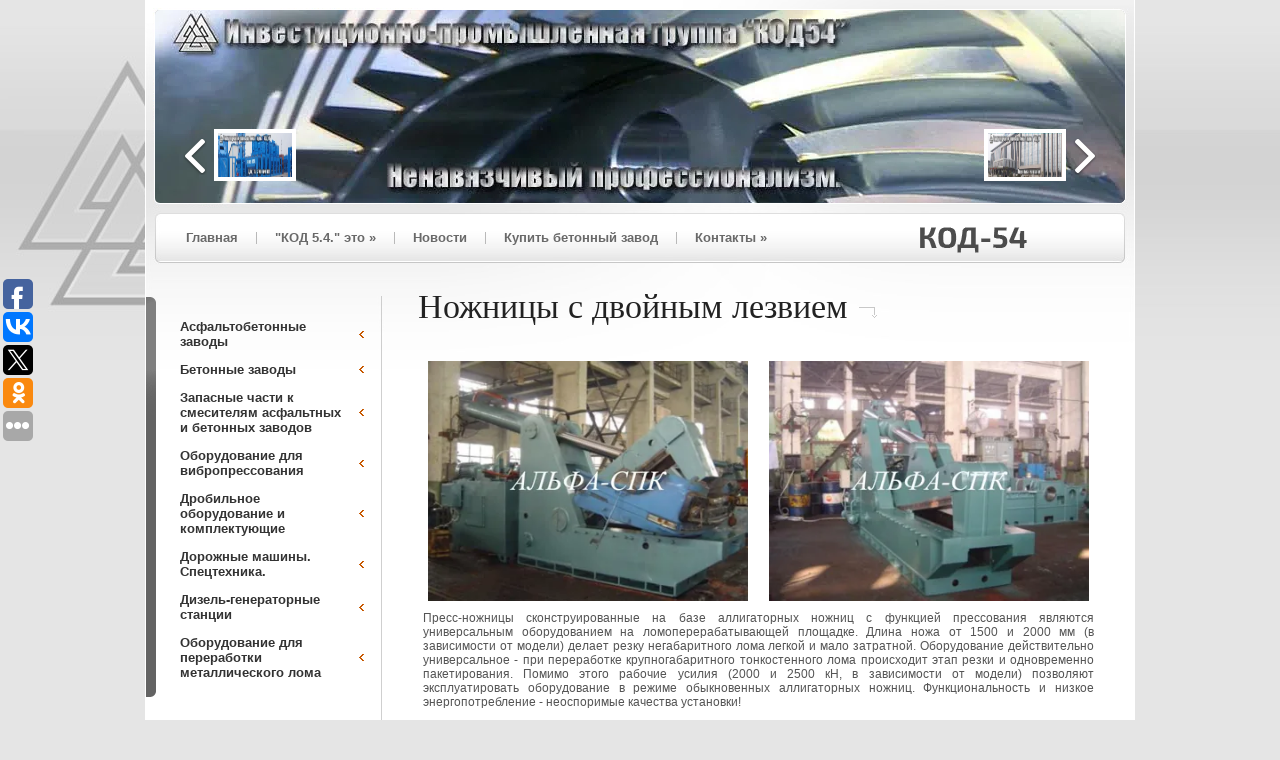

--- FILE ---
content_type: text/html; charset=utf-8
request_url: http://kod54.com/nozhnicy_s_dvoynym_lezviem
body_size: 7415
content:
<!DOCTYPE html PUBLIC "-//W3C//DTD XHTML 1.0 Transitional//EN" "http://www.w3.org/TR/xhtml1/DTD/xhtml1-transitional.dtd">
<html xmlns="http://www.w3.org/1999/xhtml" xml:lang="en" lang="ru">
<head>
<meta name="yandex-verification" content="7c3bf5f50d699751" />	
<meta name="robots" content="all" />
<meta http-equiv="Content-Type" content="text/html; charset=UTF-8" />
<meta name="description" content="Ножницы с двойным лезвием" />
<meta name="keywords" content="Ножницы с двойным лезвием, аллигаторные ножницы,ножницы с прессом,резка автомобильных кузовов,переработка кузовов" />
<meta name="SKYPE_TOOLBAR" content="SKYPE_TOOLBAR_PARSER_COMPATIBLE" />
<title>Ножницы с двойным лезвием</title>
<link href="/t/v51/images/styles.css" rel="stylesheet" type="text/css" />
<script type="text/javascript" src="/t/v51/images/jquery-1.6.4.js"></script>

            <!-- 46b9544ffa2e5e73c3c971fe2ede35a5 -->
            <script src='/shared/s3/js/lang/ru.js'></script>
            <script src='/shared/s3/js/common.min.js'></script>
        <link rel='stylesheet' type='text/css' href='/shared/s3/css/calendar.css' /><link rel='stylesheet' type='text/css' href='/shared/highslide-4.1.13/highslide.min.css'/>
<script type='text/javascript' src='/shared/highslide-4.1.13/highslide.packed.js'></script>
<script type='text/javascript'>
hs.graphicsDir = '/shared/highslide-4.1.13/graphics/';
hs.outlineType = null;
hs.showCredits = false;
hs.lang={cssDirection:'ltr',loadingText:'Загрузка...',loadingTitle:'Кликните чтобы отменить',focusTitle:'Нажмите чтобы перенести вперёд',fullExpandTitle:'Увеличить',fullExpandText:'Полноэкранный',previousText:'Предыдущий',previousTitle:'Назад (стрелка влево)',nextText:'Далее',nextTitle:'Далее (стрелка вправо)',moveTitle:'Передвинуть',moveText:'Передвинуть',closeText:'Закрыть',closeTitle:'Закрыть (Esc)',resizeTitle:'Восстановить размер',playText:'Слайд-шоу',playTitle:'Слайд-шоу (пробел)',pauseText:'Пауза',pauseTitle:'Приостановить слайд-шоу (пробел)',number:'Изображение %1/%2',restoreTitle:'Нажмите чтобы посмотреть картинку, используйте мышь для перетаскивания. Используйте клавиши вперёд и назад'};</script>
<link rel="icon" href="/favicon.ico" type="image/x-icon">

<script src="/t/v51/images/swfobject_modified.js" type="text/javascript"></script>
<script src="/g/module/megaslider/js/megaslider.jquery.js"></script>
  
<script>
  (function ($) {
   $(function () {
     $('.slider').megaSlider({
       animation : 'sliceUp',
       interval : 4000,
       onBeforeImageAnimation : function () {
     $('.slider .slider-prev-image img').fadeOut(300);
   $('.slider .slider-next-image img').fadeOut(300);
  },
    onChangeSlide : function () {
  
  var n = $('.slider').data().options.current -1;
  if (n < 0) n = $('.slider .slider-item').length - 1;
  $('.slider .slider-prev-image img').attr('src', $('.slider .slider-item .slider-image').eq(n).attr('thumb'));
  
  var n2 = $('.slider').data().options.current + 1;
  if (n2 - $('.slider .slider-item').length >= 0) n2 = n2 - $('.slider .slider-item').length;
  
  $('.slider .slider-next-image img').attr('src', $('.slider .slider-item .slider-image').eq(n2).attr('thumb'));
  $('.slider .slider-prev-image img').fadeIn(300);
  $('.slider .slider-next-image img').fadeIn(300);
  
  
  }
  });
  })
  })(jQuery);
</script>
  
</head>

<body>
<div id="site-wrap">
	<div class="site-wrap-in">
        <div class="site-header">
        	<div class="flash-top">
              
              <div class="slider">            
  <div class="slider-items">
    <div class="slider-items-inner">
                                <div class="slider-item">
                          <div class="slider-image" thumb="/thumb/2/OYjQPY3BK41pJFECg-msVg/970c193/d/88888888.jpg"><img src="/thumb/2/OYjQPY3BK41pJFECg-msVg/970c193/d/88888888.jpg" /></div>
                        </div>
                                                  <div class="slider-item">
                          <div class="slider-image" thumb="/thumb/2/dYQHIDwYFIpSRP_B3MTewQ/970c193/d/8888888.jpg"><img src="/thumb/2/dYQHIDwYFIpSRP_B3MTewQ/970c193/d/8888888.jpg" /></div>
                        </div>
                                                  <div class="slider-item">
                          <div class="slider-image" thumb="/thumb/2/GVilt62cMlAJPdND2BOYqg/970c193/d/88888_1.jpg"><img src="/thumb/2/GVilt62cMlAJPdND2BOYqg/970c193/d/88888_1.jpg" /></div>
                        </div>
                                                  <div class="slider-item">
                          <div class="slider-image" thumb="/thumb/2/mgd6Fxqz9fmDNmr7MsSjUA/970c193/d/8888.jpg"><img src="/thumb/2/mgd6Fxqz9fmDNmr7MsSjUA/970c193/d/8888.jpg" /></div>
                        </div>
                                                  <div class="slider-item">
                          <div class="slider-image" thumb="/thumb/2/6394md644BLmP5i-7oYGVg/970c193/d/888888.jpg"><img src="/thumb/2/6394md644BLmP5i-7oYGVg/970c193/d/888888.jpg" /></div>
                        </div>
                                                  <div class="slider-item">
                          <div class="slider-image" thumb="/thumb/2/c9UEVrDbVGtFzdwX6vj1Tg/970c193/d/8.jpg"><img src="/thumb/2/c9UEVrDbVGtFzdwX6vj1Tg/970c193/d/8.jpg" /></div>
                        </div>
                                                  <div class="slider-item">
                          <div class="slider-image" thumb="/thumb/2/NZpX4MjEEX_V2QcArnogTQ/970c193/d/88_1.jpg"><img src="/thumb/2/NZpX4MjEEX_V2QcArnogTQ/970c193/d/88_1.jpg" /></div>
                        </div>
                                                  <div class="slider-item">
                          <div class="slider-image" thumb="/thumb/2/hjwnBugfg5r2WQAIVrafbQ/970c193/d/08.jpg"><img src="/thumb/2/hjwnBugfg5r2WQAIVrafbQ/970c193/d/08.jpg" /></div>
                        </div>
                                                  <div class="slider-item">
                          <div class="slider-image" thumb="/thumb/2/joxoEHBc6CWd6MPWBc8x2Q/970c193/d/888_2.jpg"><img src="/thumb/2/joxoEHBc6CWd6MPWBc8x2Q/970c193/d/888_2.jpg" /></div>
                        </div>
                                                  <div class="slider-item">
                          <div class="slider-image" thumb="/thumb/2/TroZVhl9StWVtZEMz_Hf8A/970c193/d/00000000.jpg"><img src="/thumb/2/TroZVhl9StWVtZEMz_Hf8A/970c193/d/00000000.jpg" /></div>
                        </div>
                                              
                      </div>
  </div>
  <div class="slider-controls">
    <div class="slider-prev">&nbsp;</div>
    <div class="slider-next">&nbsp;</div>
    <div class="slider-prev-image"><img src="/thumb/2/TroZVhl9StWVtZEMz_Hf8A/970c193/d/00000000.jpg" width="74" height="44" /></div>
    <div class="slider-next-image"><img src="/thumb/2/dYQHIDwYFIpSRP_B3MTewQ/970c193/d/8888888.jpg" width="74" height="44" /></div>
  </div>
</div>      

            </div>
            <div class="site-logo"><a href="http://kod54.com"><img src="/t/v51/images/logo.png" alt="" /></a></div>
            <div class="site-logo2"><a href="http://kod54.com"><img src="/t/v51/images/logo2.png" alt="" /></a></div>
                        <ul class="menu-top">
                            <li><a href="/" >Главная</a></li>
                            <li><a href="/about" >"КОД 5.4." это »</a></li>
                            <li><a href="/news" >Новости</a></li>
                            <li><a href="/betonniy_zavod_cena" >Купить бетонный завод</a></li>
                            <li><a href="/kontakty" >Контакты »</a></li>
                        </ul>
                        <div class="top-r"><img src="/t/v51/images/top-r.gif" alt="" /></div>
                  </div>
        <div class="cont">
        <table class="site-content">
            <tr>
                <td class="site-content-left"> 
                  
                <div class="os-lmenu">
                    <div class="in-lmenu">
                    	<ul class="menu-left">
                                                    <li><a href="/asfaltnye_zavody" ><span>Асфальтобетонные заводы</span></a></li>
                                                    <li><a href="/betonny-zavod-prodam" ><span>Бетонные заводы</span></a></li>
                                                    <li><a href="/zapchasti_k_smesitelyu_kupit" ><span>Запасные части к смесителям асфальтных и бетонных заводов</span></a></li>
                                                    <li><a href="/vibropress_prodazha" ><span>Оборудование для вибропрессования</span></a></li>
                                                    <li><a href="/drobilka_cena" ><span>Дробильное оборудование и комплектующие</span></a></li>
                                                    <li><a href="/prodazha_spectehnika" ><span>Дорожные машины. Спецтехника.</span></a></li>
                                                    <li><a href="/dizel-generatornye-stancii" ><span>Дизель-генераторные станции</span></a></li>
                                                    <li><a href="/metall" ><span>Оборудование для переработки металлического лома</span></a></li>
                                                </ul>
                    </div>
                </div>   
                                                <div class="clear"></div>     
                </td>
                <td class="site-content-middle">
                <h1>Ножницы с двойным лезвием<img src="/t/v51/images/h1-bg.png" alt="" /></h1>
                <div class="con">
&nbsp;
<table style="width: 100%;" class="table0" border="0" align="center">
<tbody>
<tr>
<td align="center"><img style="border: 0px;" title="Пресс-ножницы для металлолома." alt="Пресс-ножницы для металлолома." src="/thumb/2/DMY7ssG8pjIBdulJtBFPXA/360r300/d/1_56.jpg" width="320" height="240" /></td>
<td align="center"><img style="border: 0px;" title="Пресс-ножницы для металлолома." alt="Пресс-ножницы для металлолома." src="/thumb/2/y1sXb-2A7Din1LbE1MDSwQ/360r300/d/3_48.jpg" width="320" height="240" /></td>
</tr>
<tr>
<td colspan="2">
<p align="justify">Пресс-ножницы сконструированные на базе аллигаторных ножниц с функцией прессования являются универсальным оборудованием на ломоперерабатывающей площадке. Длина ножа от 1500 и 2000 мм (в зависимости от модели) делает резку негабаритного лома легкой и мало затратной. Оборудование действительно универсальное - при переработке крупногабаритного тонкостенного лома происходит этап резки и одновременно пакетирования. Помимо этого рабочие усилия (2000 и 2500 кН, в зависимости от модели) позволяют эксплуатировать оборудование в режиме обыкновенных аллигаторных ножниц. Функциональность и низкое энергопотребление - неоспоримые качества установки!</p>
<p align="justify">&nbsp;</p>
</td>
</tr>
</tbody>
</table>
<p align="center">
<table style="width: 100%;" class="table1" border="0" align="center">
<tbody>
<tr>
<td valign="top">
<p align="center">&nbsp;</p>
</td>
<td valign="top">
<p align="center">Ед. измерения</p>
</td>
<td valign="top">
<p align="center">Q43YDII-45C</p>
</td>
<td valign="top">
<p align="center">Q43YDII-50</p>
</td>
</tr>
<tr>
<td valign="top">
<p align="center">Максимальная сила реза</p>
</td>
<td valign="top">
<p align="center">кН</p>
</td>
<td valign="top">
<p align="center">2000</p>
</td>
<td valign="top">
<p align="center">2500</p>
</td>
</tr>
<tr>
<td valign="top">
<p align="center">Максимальная сила прессования</p>
</td>
<td valign="top">
<p align="center">кН</p>
</td>
<td valign="top">
<p align="center">700</p>
</td>
<td valign="top">
<p align="center">1200</p>
</td>
</tr>
<tr>
<td valign="top">
<p align="center">Длина ножа</p>
</td>
<td valign="top">
<p align="center">мм</p>
</td>
<td valign="top">
<p align="center">1420</p>
</td>
<td valign="top">
<p align="center">2020</p>
</td>
</tr>
<tr>
<td valign="top">
<p align="center">Камера</p>
</td>
<td valign="top">
<p align="center">мм</p>
</td>
<td valign="top">
<p align="center">1420 х 450 х450</p>
</td>
<td valign="top">
<p align="center">2020 х 700 х 435</p>
</td>
</tr>
<tr>
<td valign="top">
<p align="center">Рабочее давление</p>
</td>
<td valign="top">
<p align="center">мПа</p>
</td>
<td valign="top">
<p align="center">28</p>
</td>
<td valign="top">
<p align="center">28</p>
</td>
</tr>
<tr>
<td valign="top">
<p align="center">Мощность</p>
</td>
<td valign="top">
<p align="center">кВт</p>
</td>
<td valign="top">
<p align="center">30</p>
</td>
<td valign="top">
<p align="center">2 х 22</p>
</td>
</tr>
<tr>
<td valign="top">
<p align="center">Режущая способность</p>
</td>
<td valign="top">
<p align="center">мм</p>
</td>
<td valign="top">
<p align="center">&Oslash;45</p>
</td>
<td valign="top">
<p align="center">&Oslash; 50</p>
</td>
</tr>
<tr>
<td valign="top">
<p align="center">&nbsp;Частота при открытии ножа 30&deg;</p>
</td>
<td valign="top">
<p align="center">1 \ мин</p>
</td>
<td valign="top">
<p align="center">8</p>
</td>
<td valign="top">
<p align="center">7</p>
</td>
</tr>
<tr>
<td valign="top">
<p align="center">Частота при открытии ножа 90&deg;</p>
</td>
<td valign="top">
<p align="center">1 \ мин</p>
</td>
<td valign="top">
<p align="center">1,5</p>
</td>
<td valign="top">
<p align="center">1,5</p>
</td>
</tr>
<tr>
<td valign="top">
<p align="center">Габариты</p>
</td>
<td valign="top">
<p align="center">мм</p>
</td>
<td valign="top">
<p align="center">4568 х 1750 х2780</p>
</td>
<td valign="top">
<p align="center">5790 х 1960 х3410</p>
</td>
</tr>
</tbody>
</table>
&nbsp;
<table class="table0" border="0" align="center">
<tbody>
<tr>
<td><img style="border: 0px;" title="Пресс-ножницы для металлолома." alt="Пресс-ножницы для металлолома." src="/thumb/2/Hf4CVxuGY1lX7jSyybAX1g/360r300/d/2_66.jpg" width="320" height="240" /></td>
<td><img style="border: 0px;" title="Пресс-ножницы для металлолома." alt="Пресс-ножницы для металлолома." src="/thumb/2/fFqreQQAgEiMxhgHt0EbEA/360r300/d/4_46.jpg" width="320" height="240" /></td>
</tr>
<tr>
<td><img style="border: 0px;" title="Пресс-ножницы для металлолома." alt="Пресс-ножницы для металлолома." src="/thumb/2/fFqreQQAgEiMxhgHt0EbEA/360r300/d/4_46.jpg" width="320" height="240" /></td>
<td><img style="border: 0px;" title="Пресс-ножницы для металлолома." alt="Пресс-ножницы для металлолома." src="/thumb/2/Hf4CVxuGY1lX7jSyybAX1g/360r300/d/2_66.jpg" width="320" height="240" /></td>
</tr>
</tbody>
</table>
&nbsp;</p>


</div>
                </td>
            </tr>
        </table>
        </div>
    </div>
<div id="clear-footer"></div>
</div>
<div id="site-footer">
		<ul class="menu-bottom">
                <li><a href="/" >Главная</a></li>
                    <li><a href="/about" >"КОД 5.4." это »</a></li>
                    <li><a href="/news" >Новости</a></li>
                    <li><a href="/betonniy_zavod_cena" >Купить бетонный завод</a></li>
                    <li><a href="/kontakty" >Контакты »</a></li>
            </ul>
        <div class="site-copyright"><span style='font-size:14px;' class='copyright'>"Альфа-СПК" </span></div>
    <div class="site-name-bottom">
    &copy; 2010  - 2026 КОД54
    </div>
    <div class="logo-bot"><img src="/t/v51/images/logo-bot.png" alt="" /></div>
    <div class="site-counters"><script>
  (function(i,s,o,g,r,a,m){i['GoogleAnalyticsObject']=r;i[r]=i[r]||function(){
  (i[r].q=i[r].q||[]).push(arguments)},i[r].l=1*new Date();a=s.createElement(o),
  m=s.getElementsByTagName(o)[0];a.async=1;a.src=g;m.parentNode.insertBefore(a,m)
  })(window,document,'script','https://www.google-analytics.com/analytics.js','ga');

  ga('create', 'UA-82767228-1', 'auto');
  ga('send', 'pageview');

</script>
<!-- Yandex.Metrika counter -->
<script type="text/javascript">
    (function (d, w, c) {
        (w[c] = w[c] || []).push(function() {
            try {
                w.yaCounter39115450 = new Ya.Metrika({
                    id:39115450,
                    clickmap:true,
                    trackLinks:true,
                    accurateTrackBounce:true,
                    webvisor:true,
                    trackHash:true
                });
            } catch(e) { }
        });

        var n = d.getElementsByTagName("script")[0],
            s = d.createElement("script"),
            f = function () { n.parentNode.insertBefore(s, n); };
        s.type = "text/javascript";
        s.async = true;
        s.src = "https://mc.yandex.ru/metrika/watch.js";

        if (w.opera == "[object Opera]") {
            d.addEventListener("DOMContentLoaded", f, false);
        } else { f(); }
    })(document, window, "yandex_metrika_callbacks");
</script>
<noscript><div><img src="https://mc.yandex.ru/watch/39115450" style="position:absolute; left:-9999px;" alt="" /></div></noscript>
<!-- /Yandex.Metrika counter -->
<!-- Rating@Mail.ru counter -->
<script type="text/javascript">
var _tmr = window._tmr || (window._tmr = []);
_tmr.push({id: "2805283", type: "pageView", start: (new Date()).getTime()});
(function (d, w, id) {
  if (d.getElementById(id)) return;
  var ts = d.createElement("script"); ts.type = "text/javascript"; ts.async = true; ts.id = id;
  ts.src = (d.location.protocol == "https:" ? "https:" : "http:") + "//top-fwz1.mail.ru/js/code.js";
  var f = function () {var s = d.getElementsByTagName("script")[0]; s.parentNode.insertBefore(ts, s);};
  if (w.opera == "[object Opera]") { d.addEventListener("DOMContentLoaded", f, false); } else { f(); }
})(document, window, "topmailru-code");
</script><noscript><div style="position:absolute;left:-10000px;">
<img src="//top-fwz1.mail.ru/counter?id=2805283;js=na" style="border:0;" height="1" width="1" alt="Рейтинг@Mail.ru" />
</div></noscript>
<!-- //Rating@Mail.ru counter -->
<!--LiveInternet counter--><script type="text/javascript"><!--
document.write("<a href='http://www.liveinternet.ru/click' "+
"target=_blank><img src='//counter.yadro.ru/hit?t52.3;r"+
escape(document.referrer)+((typeof(screen)=="undefined")?"":
";s"+screen.width+"*"+screen.height+"*"+(screen.colorDepth?
screen.colorDepth:screen.pixelDepth))+";u"+escape(document.URL)+
";"+Math.random()+
"' alt='' title='LiveInternet: показано число просмотров и"+
" посетителей за 24 часа' "+
"border='0' width='88' height='31'><\/a>")
//--></script><!--/LiveInternet-->
<!--Поделиться в соц сетях-->
<script type="text/javascript">(function(w,doc) {
if (!w.__utlWdgt ) {
    w.__utlWdgt = true;
    var d = doc, s = d.createElement('script'), g = 'getElementsByTagName';
    s.type = 'text/javascript'; s.charset='UTF-8'; s.async = true;
    s.src = ('https:' == w.location.protocol ? 'https' : 'http')  + '://w.uptolike.com/widgets/v1/uptolike.js';
    var h=d[g]('body')[0];
    h.appendChild(s);
}})(window,document);
</script>
<div data-background-alpha="0.0" data-buttons-color="#FFFFFF" data-counter-background-color="#ffffff" data-share-counter-size="12" data-top-button="false" data-share-counter-type="common" data-share-style="1" data-mode="share" data-like-text-enable="false" data-hover-effect="rotate-cw" data-mobile-view="true" data-icon-color="#ffffff" data-orientation="fixed-left" data-text-color="#000000" data-share-shape="round-rectangle" data-sn-ids="fb.vk.tw.ok.gp." data-share-size="30" data-background-color="#ffffff" data-preview-mobile="false" data-mobile-sn-ids="fb.vk.tw.wh.ok.vb." data-pid="1537522" data-counter-background-alpha="1.0" data-following-enable="false" data-exclude-show-more="false" data-selection-enable="true" class="uptolike-buttons" ></div>
<!--Кнопка Наверх-->
<div id="scrollup"><img alt="Прокрутить вверх" src="/t/images/up.png"></div>
<script type='text/javascript' src='/t/images/scrollup.js'></script>

<!-- RedConnect -->
<script id="rhlpscrtg" type="text/javascript" charset="utf-8" async="async"
src="https://web.redhelper.ru/service/main.js?c=liderstk71"></script>
<div style="display: none"><a class="rc-copyright" 
href="http://redconnect.ru">Сервис звонка с сайта RedConnect</a></div>
<!--/RedConnect -->

<!-- BEGIN JIVOSITE CODE {literal} -->
<script type='text/javascript'>
(function(){ var widget_id = 'UtZ4vD6EK1';var d=document;var w=window;function l(){
var s = document.createElement('script'); s.type = 'text/javascript'; s.async = true; s.src = '//code.jivosite.com/script/widget/'+widget_id; var ss = document.getElementsByTagName('script')[0]; ss.parentNode.insertBefore(s, ss);}if(d.readyState=='complete'){l();}else{if(w.attachEvent){w.attachEvent('onload',l);}else{w.addEventListener('load',l,false);}}})();</script>
<!-- {/literal} END JIVOSITE CODE -->
<!--__INFO2026-01-25 00:48:08INFO__-->
</div>
</div>
<div class="bg-top"></div>
<!-- j.e. -->
<script type="text/javascript">
<!--
swfobject.registerObject("FlashID");
swfobject.registerObject("FlashID2");
//-->
</script>

<!-- assets.bottom -->
<!-- </noscript></script></style> -->
<script src="/my/s3/js/site.min.js?1769082895" ></script>
<script src="/my/s3/js/site/defender.min.js?1769082895" ></script>
<script >/*<![CDATA[*/
var megacounter_key="d2a99dc9dea0468d192b5ee3f5d72924";
(function(d){
    var s = d.createElement("script");
    s.src = "//counter.megagroup.ru/loader.js?"+new Date().getTime();
    s.async = true;
    d.getElementsByTagName("head")[0].appendChild(s);
})(document);
/*]]>*/</script>
<script >/*<![CDATA[*/
$ite.start({"sid":49426,"vid":49543,"aid":44393,"stid":4,"cp":21,"active":true,"domain":"kod54.com","lang":"ru","trusted":false,"debug":false,"captcha":3});
/*]]>*/</script>
<!-- /assets.bottom -->
</body>
</html>

--- FILE ---
content_type: text/css
request_url: http://kod54.com/t/v51/images/styles.css
body_size: 2974
content:
@charset "utf-8";
/* CSS Document */

html, body {
	margin:0;
	padding:0;
	position:relative;
	height:100%;
	min-width:980px;
}

body {
	text-align:left;
	color:#555555;
	font:normal 12px Arial, Helvetica, sans-serif;
	background:#e5e5e5 url(bg-top.jpg) left top repeat-x; 
}

#scrollup {
position: fixed; /* фиксированная позиция */
opacity: 0.8; /* прозрачность */
right: 50px; /* отступ слева */
bottom: 70px; /* отступ снизу */
display: none; /* спрятать блок */
cursor: pointer;
}

h1 { color:#222222; font:normal 34px "Times New Roman", Times, serif; margin:0; padding:0;}

h2, h3, h4, h5, h6 { color:#555556; font-weight:normal; font-family:Arial, Helvetica, sans-serif; margin:0; padding:0;}

h2 { font-size:18px; padding:10px 0;}
h3 { font-size:16px; }
h4 { font-size:14px; }
h5 { font-size:12px; }
h6 { font-size:10px; }

hr { font-size:0; line-height:0; background:#bbb; border:none; height:1px;}

.site-path { color:#000; font:normal 10px Tahoma, Geneva, sans-serif; padding:0 0 8px;}
.site-path a { color:#612901; text-decoration:underline;}
.site-path a:hover {color:#612901; text-decoration:none;}


a { color:#005dbc; text-decoration:underline; outline-style:none;}
a:hover { color:#005dbc; text-decoration:none;}

a img { border-color:#000;}
.thumb { color:#000;}
.YMaps { color:#000;}


/* main
-------------------------------*/

.bg-top { width:100%; height:485px; position:absolute; top:0; left:0; z-index:-1; background:url(top-l.jpg) left top no-repeat;}

#site-wrap {
	height:auto !important;
	height:100%;
	min-height:100%;
	width:990px;
	margin:0 auto -425px;
	background:url(bg-cen.jpg) center top repeat-y;
}

.site-wrap-in {
	background:url(top-pic.jpg) center top no-repeat;
	min-height:470px;
}

#clear-footer {clear:both; height:156px;}

.clear {clear:both; font-size:0; line-height:0;}


/* header
-------------------------------*/

.site-header {
	height:268px;
	position:relative;
	overflow:hidden;
}
.site-header p { margin:0;}
.site-header a img { border:none;}

.site-logo { position:absolute; top:219px; right:36px;}
.site-logo2 { position:absolute; top:54px; right:74px; z-index:4; display:none;}

.menu-top { margin:0; padding:214px 0 0 22px; list-style:none; font:bold 13px Arial, Helvetica, sans-serif;}
.menu-top li { float:left; background:url(tmenu-li.gif) left no-repeat; padding-left:1px;}
.menu-top li:first-child { background:none;}
.menu-top li a { display:block; color:#696969; text-decoration:none; padding:16px 18px 0; height:32px;}
.menu-top li a:hover { color:#696969; text-decoration:none; background:url(tmenu-a.gif) center top no-repeat;}

.flash-top {
	position:absolute; top:9px; left:9px;
	overflow:hidden;
}

.top-r { position:absolute; top:9px; right:9px; z-index:4;}
.logo_flash { position:absolute; top:7px; right:54px; z-index:4;}


/* content
-------------------------------*/

.cont { width:100%; position:relative; z-index:4;}

.site-content { width:100%; border-collapse:collapse; border:none; border-spacing:0; padding:0; margin:0;}
.site-content-left { width:236px; padding:0 0 0 1px; margin:0; height:450px; vertical-align:top; border-collapse:collapse; border:none; border-spacing:0;}
.site-content-middle { padding:20px 36px 110px; margin:0; vertical-align:top; border-collapse:collapse; border:none; border-spacing:0;}

.con { padding:16px 0 0;}


/* sidebar
-------------------------------*/

.os-lmenu { width:234px; margin:29px 0 0; background:url(lmenu-cen.gif) left top repeat-y;}
.in-lmenu { width:234px; background:url(lmenu-top.gif) left top no-repeat;}

.menu-left { margin:0; padding:16px 0 10px 10px; list-style:none; width:224px; font:bold 13px Arial, Helvetica, sans-serif; background:url(lmenu-bot.gif) left bottom no-repeat; min-height:150px;}
.menu-left li { padding:0 0 1px 0;}
.menu-left li a { display:block; color:#333333; text-decoration:none; width:224px; cursor:pointer;}
.menu-left li a span { display:block; padding:6px 30px 6px 24px; background:url(lmenu-ico.gif) 203px no-repeat;}
.menu-left li a:hover { color:#c75800; text-decoration:none; background:url(lmenu-a.png) left top no-repeat;}
.menu-left li a:hover span { background:url(lmenu-ico.gif) 203px no-repeat;}


.news-name { color:#222222; font:normal 22px Arial, Helvetica, sans-serif; padding:30px 0 10px 17px;}

.news-wrap { width:228px; color:#000; font:normal 12px Arial, Helvetica, sans-serif;}
.news-wrap a {color:#000; text-decoration:underline;}
.news-wrap a:hover { color:#000; text-decoration:none;}
.news-wrap p { margin:0;}

.news-date { width:73px; height:19px; color:#222222; font:bold 13px Arial, Helvetica, sans-serif; padding:4px 0 0 19px; background:url(date.gif) left top no-repeat; text-align:left;}
.news-title { font-weight:bold; padding:5px 0 6px 16px;}
.news-note { padding:0 0 20px 16px;}

.all-news { font:bold 12px Arial, Helvetica, sans-serif; float:right;}
.all-news a { display:block; color:#222222; text-decoration:underline; width:92px; height:20px; background:url(all-news.gif) left top no-repeat; text-align:center; padding-top:3px;}
.all-news a:hover { color:#222222; text-decoration:underline;}



/* footer
-------------------------------*/

#site-footer {
	height:425px;
	width:990px;
	margin:0 auto;
	position:relative;
	background:url(bot-pic.jpg) center bottom no-repeat;
}
#site-footer p { margin:0;}

.menu-bottom { margin:0; padding:280px 10px 0 0; float:right; list-style:none; font:normal 11px Arial, Helvetica, sans-serif;}
.menu-bottom li { float:left; padding:0 14px;}
.menu-bottom li a { color:#696969; text-decoration:none;}
.menu-bottom li a:hover { color:#c75800; text-decoration:underline;}

.site-counters {
	width:400px; height:44px;
	text-align:right;
	position:absolute; top:350px; right:23px;
	color:#000;
	font-size:12px;
}

.site-copyright {
	width:300px; height:25px;
	color:#575757;
	font:normal 11px Arial, Helvetica, sans-serif;
	text-align:right;
	position:absolute; top:394px; right:23px;
}
.site-copyright span.copyright { font-size:0px !important;}
.site-copyright a { color:#575757; text-decoration:none;}
.site-copyright a:hover { color:#575757; text-decoration:underline;}

.site-name-bottom {
	width:290px; height:50px;
	position:absolute; top:361px; left:111px;
	color:#575757;
	font:normal 11px Arial, Helvetica, sans-serif;
}

.logo-bot { position:absolute; top:339px; left:34px;}



/* tables */

table.table0 td p,table.table1 td p,table.table2 td p {padding:0; margin:0;}

table.table0 { border-collapse:collapse;}
table.table0 td { padding:5px; border: none}

table.table1 { border-collapse:collapse;}
table.table1 td { padding:5px; border: 1px solid #91949a;}

table.table2 { border-collapse:collapse;}
table.table2 td { padding:5px; border: 1px solid #91949a;}
table.table2 th { padding:8px 5px; border: 1px solid #fff; background:#c75800; color:#fff; text-align:left;}

/* GALLERY */

table.gallery {border-spacing:10px; border-collapse:separate;}
table.gallery td {background-color:#f0f0f0; text-align:center; padding:15px;}
table.gallery td img {}

/* j.e. */





/**** slider ****/

/* sizes */
.slider, .slider .slider-items, .slider .slider-item {width:970px; height:193px;}

.slider {position:relative; background: #D3D3D3; border: 1px solid #fff; border-radius: 5px; -webkit-border-radius: 5px; -moz-border-radius: 5px;}
.slider .slider-items {position:relative; overflow:hidden; z-index:2;}
	.slider .slider-item {position:absolute; top:0; left:0; overflow:hidden;}
	.slider .slider-image {position:absolute; z-index:1;text-align:center;width:100%;height:100%;}
    .slider .slider-image img {border-radius: 5px; -webkit-border-radius: 5px; -moz-border-radius: 5px;}
	.slider .slider-text {position:absolute; z-index:2;}
		.slider .slider-text .slider-text-inner {padding:15px 143px 15px 17px; color:#fff;}
.slider .slider-controls .slider-prev {position:absolute; bottom:28px; left:28px; z-index:4; cursor:pointer; background:url(slider_controls.png) 0 0 no-repeat; width:24px; height:38px;}
.slider .slider-controls .slider-next {position:absolute; bottom:28px; right:28px; z-index:4; cursor:pointer; background:url(slider_controls.png) -30px 0 no-repeat; width:24px; height:38px;}
.slider .slider-prev-image {position:absolute; bottom:22px; left:59px; padding:4px; background:#fff; z-index:4;font-size:0; line-height:0; width:74px; height:44px;}
.slider .slider-next-image {position:absolute; bottom:22px; right:59px; padding:4px; background:#fff; z-index:4;font-size:0; line-height:0; width:74px; height:44px;}

/**** /slider ****/
.new-content{
	font-family: Arial, sans-serif;
}
.new-content h1{
	text-align:center;
	margin-bottom:10px;
}
.new-content h2{
	padding:20px 0 0 0;
}
.new-content .half-title{
	font-size:21px;
}
.new-content p{
	font-size: 13px;
	margin:10px 0;
}
.new-content .grid-4 .item{
	display:inline-block;
	vertical-align:top;
	width:22%;
	margin-right:20px;
}
.new-content .grid-4 .item:last-child{
	margin-right:0;
}	
.new-content .grid-2{
	text-align:center;
}
.new-content .grid-2 .item{
	display:inline-block;
	vertical-align:top;
	margin:5px 15px 15px;
	width:45%;
	text-align:left;
}
.feedback{
	margin:20px 0!important;
	text-align:right;
	font-size:15px!important;
}
.new-content .item{
	position:relative;
}
.new-content .item::before{
	content:'\2713';
	font-weight:bold;
	font-size: 16px;
	position:absolute;
    top: 8px;
    left: -17px;
}

--- FILE ---
content_type: application/javascript;charset=utf-8
request_url: https://w.uptolike.com/widgets/v1/widgets-batch.js?params=JTVCJTdCJTIycGlkJTIyJTNBJTIyMTUzNzUyMiUyMiUyQyUyMnVybCUyMiUzQSUyMmh0dHAlM0ElMkYlMkZrb2Q1NC5jb20lMkZub3pobmljeV9zX2R2b3lueW1fbGV6dmllbSUyMiU3RCU1RA==&mode=0&callback=callback__utl_cb_share_1769303022934450
body_size: 390
content:
callback__utl_cb_share_1769303022934450([{
    "pid": "1537522",
    "subId": 0,
    "initialCounts": {"fb":0,"tw":0,"tb":0,"ok":0,"vk":0,"ps":0,"gp":0,"mr":0,"lj":0,"li":0,"sp":0,"su":0,"ms":0,"fs":0,"bl":0,"dg":0,"sb":0,"bd":0,"rb":0,"ip":0,"ev":0,"bm":0,"em":0,"pr":0,"vd":0,"dl":0,"pn":0,"my":0,"ln":0,"in":0,"yt":0,"rss":0,"oi":0,"fk":0,"fm":0,"li":0,"sc":0,"st":0,"vm":0,"wm":0,"4s":0,"gg":0,"dd":0,"ya":0,"gt":0,"wh":0,"4t":0,"ul":0,"vb":0,"tm":0},
    "forceUpdate": ["fb","ok","vk","ps","gp","mr","my"],
    "extMet": false,
    "url": "http%3A%2F%2Fkod54.com%2Fnozhnicy_s_dvoynym_lezviem",
    "urlWithToken": "http%3A%2F%2Fkod54.com%2Fnozhnicy_s_dvoynym_lezviem%3F_utl_t%3DXX",
    "intScr" : false,
    "intId" : 0,
    "exclExt": false
}
])

--- FILE ---
content_type: text/javascript
request_url: http://counter.megagroup.ru/d2a99dc9dea0468d192b5ee3f5d72924.js?r=&s=1280*720*24&u=http%3A%2F%2Fkod54.com%2Fnozhnicy_s_dvoynym_lezviem&t=%D0%9D%D0%BE%D0%B6%D0%BD%D0%B8%D1%86%D1%8B%20%D1%81%20%D0%B4%D0%B2%D0%BE%D0%B9%D0%BD%D1%8B%D0%BC%20%D0%BB%D0%B5%D0%B7%D0%B2%D0%B8%D0%B5%D0%BC&fv=0,0&en=1&rld=0&fr=0&callback=_sntnl1769303021351&1769303021351
body_size: 198
content:
//:1
_sntnl1769303021351({date:"Sun, 25 Jan 2026 01:03:41 GMT", res:"1"})

--- FILE ---
content_type: text/plain
request_url: https://www.google-analytics.com/j/collect?v=1&_v=j102&a=215050098&t=pageview&_s=1&dl=http%3A%2F%2Fkod54.com%2Fnozhnicy_s_dvoynym_lezviem&ul=en-us%40posix&dt=%D0%9D%D0%BE%D0%B6%D0%BD%D0%B8%D1%86%D1%8B%20%D1%81%20%D0%B4%D0%B2%D0%BE%D0%B9%D0%BD%D1%8B%D0%BC%20%D0%BB%D0%B5%D0%B7%D0%B2%D0%B8%D0%B5%D0%BC&sr=1280x720&vp=1280x720&_u=IEBAAEABAAAAACAAI~&jid=432393190&gjid=1482924186&cid=1510149966.1769303020&tid=UA-82767228-1&_gid=1848257779.1769303020&_r=1&_slc=1&z=2073969460
body_size: -448
content:
2,cG-6QZSVJYHDJ

--- FILE ---
content_type: application/javascript;charset=utf-8
request_url: https://w.uptolike.com/widgets/v1/version.js?cb=cb__utl_cb_share_1769303021331482
body_size: 396
content:
cb__utl_cb_share_1769303021331482('1ea92d09c43527572b24fe052f11127b');